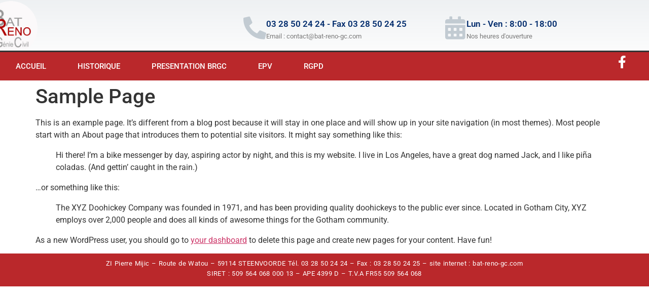

--- FILE ---
content_type: text/html; charset=UTF-8
request_url: https://bat-reno-gc.com/sample-page/
body_size: 8185
content:
<!doctype html>
<html lang="fr-FR">
<head>
	<meta charset="UTF-8">
	<meta name="viewport" content="width=device-width, initial-scale=1">
	<link rel="profile" href="https://gmpg.org/xfn/11">
	<meta name='robots' content='noindex, nofollow' />

	<!-- This site is optimized with the Yoast SEO plugin v21.5 - https://yoast.com/wordpress/plugins/seo/ -->
	<title>Sample Page - BAT RENO GC</title>
	<meta property="og:locale" content="fr_FR" />
	<meta property="og:type" content="article" />
	<meta property="og:title" content="Sample Page - BAT RENO GC" />
	<meta property="og:description" content="This is an example page. It&rsquo;s different from a blog post because it will stay in one place and will show up in your site navigation (in most themes). Most people start with an About page that introduces them to potential site visitors. It might say something like this: Hi there! I&rsquo;m a bike messenger [&hellip;]" />
	<meta property="og:url" content="https://bat-reno-gc.com/sample-page/" />
	<meta property="og:site_name" content="BAT RENO GC" />
	<meta name="twitter:card" content="summary_large_image" />
	<meta name="twitter:label1" content="Durée de lecture estimée" />
	<meta name="twitter:data1" content="1 minute" />
	<script type="application/ld+json" class="yoast-schema-graph">{"@context":"https://schema.org","@graph":[{"@type":"WebPage","@id":"https://bat-reno-gc.com/sample-page/","url":"https://bat-reno-gc.com/sample-page/","name":"Sample Page - BAT RENO GC","isPartOf":{"@id":"https://bat-reno-gc.com/#website"},"datePublished":"2022-05-23T11:40:35+00:00","dateModified":"2022-05-23T11:40:35+00:00","breadcrumb":{"@id":"https://bat-reno-gc.com/sample-page/#breadcrumb"},"inLanguage":"fr-FR","potentialAction":[{"@type":"ReadAction","target":["https://bat-reno-gc.com/sample-page/"]}]},{"@type":"BreadcrumbList","@id":"https://bat-reno-gc.com/sample-page/#breadcrumb","itemListElement":[{"@type":"ListItem","position":1,"name":"Accueil","item":"https://bat-reno-gc.com/"},{"@type":"ListItem","position":2,"name":"Sample Page"}]},{"@type":"WebSite","@id":"https://bat-reno-gc.com/#website","url":"https://bat-reno-gc.com/","name":"BAT RENO GC","description":"","potentialAction":[{"@type":"SearchAction","target":{"@type":"EntryPoint","urlTemplate":"https://bat-reno-gc.com/?s={search_term_string}"},"query-input":"required name=search_term_string"}],"inLanguage":"fr-FR"}]}</script>
	<!-- / Yoast SEO plugin. -->


<link rel="alternate" type="application/rss+xml" title="BAT RENO GC &raquo; Flux" href="https://bat-reno-gc.com/feed/" />
<link rel="alternate" type="application/rss+xml" title="BAT RENO GC &raquo; Flux des commentaires" href="https://bat-reno-gc.com/comments/feed/" />
<link rel="alternate" type="application/rss+xml" title="BAT RENO GC &raquo; Sample Page Flux des commentaires" href="https://bat-reno-gc.com/sample-page/feed/" />
<link rel="alternate" title="oEmbed (JSON)" type="application/json+oembed" href="https://bat-reno-gc.com/wp-json/oembed/1.0/embed?url=https%3A%2F%2Fbat-reno-gc.com%2Fsample-page%2F" />
<link rel="alternate" title="oEmbed (XML)" type="text/xml+oembed" href="https://bat-reno-gc.com/wp-json/oembed/1.0/embed?url=https%3A%2F%2Fbat-reno-gc.com%2Fsample-page%2F&#038;format=xml" />
<style id='wp-img-auto-sizes-contain-inline-css'>
img:is([sizes=auto i],[sizes^="auto," i]){contain-intrinsic-size:3000px 1500px}
/*# sourceURL=wp-img-auto-sizes-contain-inline-css */
</style>
<style id='wp-emoji-styles-inline-css'>

	img.wp-smiley, img.emoji {
		display: inline !important;
		border: none !important;
		box-shadow: none !important;
		height: 1em !important;
		width: 1em !important;
		margin: 0 0.07em !important;
		vertical-align: -0.1em !important;
		background: none !important;
		padding: 0 !important;
	}
/*# sourceURL=wp-emoji-styles-inline-css */
</style>
<link rel='stylesheet' id='hello-elementor-css' href='https://bat-reno-gc.com/wp-content/themes/hello-elementor/style.min.css?ver=2.9.0' media='all' />
<link rel='stylesheet' id='hello-elementor-theme-style-css' href='https://bat-reno-gc.com/wp-content/themes/hello-elementor/theme.min.css?ver=2.9.0' media='all' />
<link rel='stylesheet' id='elementor-frontend-css' href='https://bat-reno-gc.com/wp-content/plugins/elementor/assets/css/frontend.min.css?ver=3.34.1' media='all' />
<link rel='stylesheet' id='elementor-post-4-css' href='https://bat-reno-gc.com/wp-content/uploads/elementor/css/post-4.css?ver=1767832802' media='all' />
<link rel='stylesheet' id='widget-image-css' href='https://bat-reno-gc.com/wp-content/plugins/elementor/assets/css/widget-image.min.css?ver=3.34.1' media='all' />
<link rel='stylesheet' id='widget-icon-box-css' href='https://bat-reno-gc.com/wp-content/plugins/elementor/assets/css/widget-icon-box.min.css?ver=3.34.1' media='all' />
<link rel='stylesheet' id='widget-nav-menu-css' href='https://bat-reno-gc.com/wp-content/plugins/elementor-pro/assets/css/widget-nav-menu.min.css?ver=3.34.0' media='all' />
<link rel='stylesheet' id='e-sticky-css' href='https://bat-reno-gc.com/wp-content/plugins/elementor-pro/assets/css/modules/sticky.min.css?ver=3.34.0' media='all' />
<link rel='stylesheet' id='elementor-icons-css' href='https://bat-reno-gc.com/wp-content/plugins/elementor/assets/lib/eicons/css/elementor-icons.min.css?ver=5.45.0' media='all' />
<link rel='stylesheet' id='elementor-post-50-css' href='https://bat-reno-gc.com/wp-content/uploads/elementor/css/post-50.css?ver=1767832802' media='all' />
<link rel='stylesheet' id='elementor-post-91-css' href='https://bat-reno-gc.com/wp-content/uploads/elementor/css/post-91.css?ver=1767832802' media='all' />
<link rel='stylesheet' id='elementor-gf-local-roboto-css' href='https://bat-reno-gc.com/wp-content/uploads/elementor/google-fonts/css/roboto.css?ver=1742228976' media='all' />
<link rel='stylesheet' id='elementor-gf-local-robotoslab-css' href='https://bat-reno-gc.com/wp-content/uploads/elementor/google-fonts/css/robotoslab.css?ver=1742228978' media='all' />
<link rel='stylesheet' id='elementor-icons-shared-0-css' href='https://bat-reno-gc.com/wp-content/plugins/elementor/assets/lib/font-awesome/css/fontawesome.min.css?ver=5.15.3' media='all' />
<link rel='stylesheet' id='elementor-icons-fa-solid-css' href='https://bat-reno-gc.com/wp-content/plugins/elementor/assets/lib/font-awesome/css/solid.min.css?ver=5.15.3' media='all' />
<link rel='stylesheet' id='elementor-icons-fa-brands-css' href='https://bat-reno-gc.com/wp-content/plugins/elementor/assets/lib/font-awesome/css/brands.min.css?ver=5.15.3' media='all' />
<script src="https://bat-reno-gc.com/wp-includes/js/jquery/jquery.min.js?ver=3.7.1" id="jquery-core-js"></script>
<script src="https://bat-reno-gc.com/wp-includes/js/jquery/jquery-migrate.min.js?ver=3.4.1" id="jquery-migrate-js"></script>
<link rel="https://api.w.org/" href="https://bat-reno-gc.com/wp-json/" /><link rel="alternate" title="JSON" type="application/json" href="https://bat-reno-gc.com/wp-json/wp/v2/pages/2" /><link rel="EditURI" type="application/rsd+xml" title="RSD" href="https://bat-reno-gc.com/xmlrpc.php?rsd" />
<meta name="generator" content="WordPress 6.9" />
<link rel='shortlink' href='https://bat-reno-gc.com/?p=2' />
<meta name="generator" content="Elementor 3.34.1; features: additional_custom_breakpoints; settings: css_print_method-external, google_font-enabled, font_display-auto">
			<style>
				.e-con.e-parent:nth-of-type(n+4):not(.e-lazyloaded):not(.e-no-lazyload),
				.e-con.e-parent:nth-of-type(n+4):not(.e-lazyloaded):not(.e-no-lazyload) * {
					background-image: none !important;
				}
				@media screen and (max-height: 1024px) {
					.e-con.e-parent:nth-of-type(n+3):not(.e-lazyloaded):not(.e-no-lazyload),
					.e-con.e-parent:nth-of-type(n+3):not(.e-lazyloaded):not(.e-no-lazyload) * {
						background-image: none !important;
					}
				}
				@media screen and (max-height: 640px) {
					.e-con.e-parent:nth-of-type(n+2):not(.e-lazyloaded):not(.e-no-lazyload),
					.e-con.e-parent:nth-of-type(n+2):not(.e-lazyloaded):not(.e-no-lazyload) * {
						background-image: none !important;
					}
				}
			</style>
			<link rel="icon" href="https://bat-reno-gc.com/wp-content/uploads/2022/05/cropped-batrenogc-1-32x32.png" sizes="32x32" />
<link rel="icon" href="https://bat-reno-gc.com/wp-content/uploads/2022/05/cropped-batrenogc-1-192x192.png" sizes="192x192" />
<link rel="apple-touch-icon" href="https://bat-reno-gc.com/wp-content/uploads/2022/05/cropped-batrenogc-1-180x180.png" />
<meta name="msapplication-TileImage" content="https://bat-reno-gc.com/wp-content/uploads/2022/05/cropped-batrenogc-1-270x270.png" />
</head>
<body class="wp-singular page-template-default page page-id-2 wp-theme-hello-elementor elementor-default elementor-kit-4">


<a class="skip-link screen-reader-text" href="#content">Aller au contenu</a>

		<header data-elementor-type="header" data-elementor-id="50" class="elementor elementor-50 elementor-location-header" data-elementor-post-type="elementor_library">
					<section class="elementor-section elementor-top-section elementor-element elementor-element-4bd70b40 elementor-section-height-min-height elementor-section-content-middle elementor-section-boxed elementor-section-height-default elementor-section-items-middle" data-id="4bd70b40" data-element_type="section" data-settings="{&quot;background_background&quot;:&quot;gradient&quot;}">
						<div class="elementor-container elementor-column-gap-no">
					<div class="elementor-column elementor-col-50 elementor-top-column elementor-element elementor-element-c6f715c" data-id="c6f715c" data-element_type="column">
			<div class="elementor-widget-wrap elementor-element-populated">
						<div class="elementor-element elementor-element-c293c18 elementor-widget elementor-widget-image" data-id="c293c18" data-element_type="widget" data-widget_type="image.default">
				<div class="elementor-widget-container">
															<img width="235" height="235" src="https://bat-reno-gc.com/wp-content/uploads/2022/05/batrenogc-1.png" class="attachment-large size-large wp-image-79" alt="" srcset="https://bat-reno-gc.com/wp-content/uploads/2022/05/batrenogc-1.png 235w, https://bat-reno-gc.com/wp-content/uploads/2022/05/batrenogc-1-150x150.png 150w" sizes="(max-width: 235px) 100vw, 235px" />															</div>
				</div>
					</div>
		</div>
				<div class="elementor-column elementor-col-50 elementor-top-column elementor-element elementor-element-5d9cb8aa" data-id="5d9cb8aa" data-element_type="column">
			<div class="elementor-widget-wrap elementor-element-populated">
						<section class="elementor-section elementor-inner-section elementor-element elementor-element-7f807cd0 elementor-hidden-phone elementor-section-boxed elementor-section-height-default elementor-section-height-default" data-id="7f807cd0" data-element_type="section">
						<div class="elementor-container elementor-column-gap-default">
					<div class="elementor-column elementor-col-50 elementor-inner-column elementor-element elementor-element-74734eac" data-id="74734eac" data-element_type="column">
			<div class="elementor-widget-wrap elementor-element-populated">
						<div class="elementor-element elementor-element-4391f66c elementor-position-inline-start elementor-view-default elementor-mobile-position-block-start elementor-widget elementor-widget-icon-box" data-id="4391f66c" data-element_type="widget" data-widget_type="icon-box.default">
				<div class="elementor-widget-container">
							<div class="elementor-icon-box-wrapper">

						<div class="elementor-icon-box-icon">
				<span  class="elementor-icon">
				<i aria-hidden="true" class="fas fa-phone-alt"></i>				</span>
			</div>
			
						<div class="elementor-icon-box-content">

									<h3 class="elementor-icon-box-title">
						<span  >
							03 28 50 24 24 - Fax 03 28 50 24 25						</span>
					</h3>
				
									<p class="elementor-icon-box-description">
						Email : contact@bat-reno-gc.com					</p>
				
			</div>
			
		</div>
						</div>
				</div>
					</div>
		</div>
				<div class="elementor-column elementor-col-50 elementor-inner-column elementor-element elementor-element-d9fbd97" data-id="d9fbd97" data-element_type="column">
			<div class="elementor-widget-wrap elementor-element-populated">
						<div class="elementor-element elementor-element-d442588 elementor-position-inline-start elementor-view-default elementor-mobile-position-block-start elementor-widget elementor-widget-icon-box" data-id="d442588" data-element_type="widget" data-widget_type="icon-box.default">
				<div class="elementor-widget-container">
							<div class="elementor-icon-box-wrapper">

						<div class="elementor-icon-box-icon">
				<span  class="elementor-icon">
				<i aria-hidden="true" class="fas fa-calendar-alt"></i>				</span>
			</div>
			
						<div class="elementor-icon-box-content">

									<h3 class="elementor-icon-box-title">
						<span  >
							Lun - Ven : 8:00 - 18:00						</span>
					</h3>
				
									<p class="elementor-icon-box-description">
						Nos heures d'ouverture					</p>
				
			</div>
			
		</div>
						</div>
				</div>
					</div>
		</div>
					</div>
		</section>
					</div>
		</div>
					</div>
		</section>
				<nav class="elementor-section elementor-top-section elementor-element elementor-element-545d60e2 elementor-section-boxed elementor-section-height-default elementor-section-height-default" data-id="545d60e2" data-element_type="section" data-settings="{&quot;background_background&quot;:&quot;classic&quot;,&quot;sticky&quot;:&quot;top&quot;,&quot;sticky_on&quot;:[&quot;desktop&quot;,&quot;tablet&quot;,&quot;mobile&quot;],&quot;sticky_offset&quot;:0,&quot;sticky_effects_offset&quot;:0,&quot;sticky_anchor_link_offset&quot;:0}">
						<div class="elementor-container elementor-column-gap-no">
					<div class="elementor-column elementor-col-50 elementor-top-column elementor-element elementor-element-5876e6e9" data-id="5876e6e9" data-element_type="column">
			<div class="elementor-widget-wrap elementor-element-populated">
						<div class="elementor-element elementor-element-49ea40a2 elementor-nav-menu--stretch elementor-nav-menu--dropdown-tablet elementor-nav-menu__text-align-aside elementor-nav-menu--toggle elementor-nav-menu--burger elementor-widget elementor-widget-nav-menu" data-id="49ea40a2" data-element_type="widget" data-settings="{&quot;full_width&quot;:&quot;stretch&quot;,&quot;layout&quot;:&quot;horizontal&quot;,&quot;submenu_icon&quot;:{&quot;value&quot;:&quot;&lt;i class=\&quot;fas fa-caret-down\&quot; aria-hidden=\&quot;true\&quot;&gt;&lt;\/i&gt;&quot;,&quot;library&quot;:&quot;fa-solid&quot;},&quot;toggle&quot;:&quot;burger&quot;}" data-widget_type="nav-menu.default">
				<div class="elementor-widget-container">
								<nav aria-label="Menu" class="elementor-nav-menu--main elementor-nav-menu__container elementor-nav-menu--layout-horizontal e--pointer-background e--animation-fade">
				<ul id="menu-1-49ea40a2" class="elementor-nav-menu"><li class="menu-item menu-item-type-custom menu-item-object-custom menu-item-46"><a href="#" class="elementor-item elementor-item-anchor">ACCUEIL</a></li>
<li class="menu-item menu-item-type-custom menu-item-object-custom menu-item-48"><a href="https://epv-epp.com/historique/" class="elementor-item">HISTORIQUE</a></li>
<li class="menu-item menu-item-type-custom menu-item-object-custom menu-item-231"><a target="_blank" href="https://bat-reno-gc.com/wp-content/uploads/2022/06/DOSSIER_DE_PRESENTATION.pdf" class="elementor-item">PRESENTATION BRGC</a></li>
<li class="menu-item menu-item-type-custom menu-item-object-custom menu-item-44"><a href="https://epv-rd.com" class="elementor-item">EPV</a></li>
<li class="menu-item menu-item-type-post_type menu-item-object-page menu-item-privacy-policy menu-item-202"><a rel="privacy-policy" href="https://bat-reno-gc.com/rgpd/" class="elementor-item">RGPD</a></li>
</ul>			</nav>
					<div class="elementor-menu-toggle" role="button" tabindex="0" aria-label="Permuter le menu" aria-expanded="false">
			<i aria-hidden="true" role="presentation" class="elementor-menu-toggle__icon--open eicon-menu-bar"></i><i aria-hidden="true" role="presentation" class="elementor-menu-toggle__icon--close eicon-close"></i>		</div>
					<nav class="elementor-nav-menu--dropdown elementor-nav-menu__container" aria-hidden="true">
				<ul id="menu-2-49ea40a2" class="elementor-nav-menu"><li class="menu-item menu-item-type-custom menu-item-object-custom menu-item-46"><a href="#" class="elementor-item elementor-item-anchor" tabindex="-1">ACCUEIL</a></li>
<li class="menu-item menu-item-type-custom menu-item-object-custom menu-item-48"><a href="https://epv-epp.com/historique/" class="elementor-item" tabindex="-1">HISTORIQUE</a></li>
<li class="menu-item menu-item-type-custom menu-item-object-custom menu-item-231"><a target="_blank" href="https://bat-reno-gc.com/wp-content/uploads/2022/06/DOSSIER_DE_PRESENTATION.pdf" class="elementor-item" tabindex="-1">PRESENTATION BRGC</a></li>
<li class="menu-item menu-item-type-custom menu-item-object-custom menu-item-44"><a href="https://epv-rd.com" class="elementor-item" tabindex="-1">EPV</a></li>
<li class="menu-item menu-item-type-post_type menu-item-object-page menu-item-privacy-policy menu-item-202"><a rel="privacy-policy" href="https://bat-reno-gc.com/rgpd/" class="elementor-item" tabindex="-1">RGPD</a></li>
</ul>			</nav>
						</div>
				</div>
					</div>
		</div>
				<div class="elementor-column elementor-col-50 elementor-top-column elementor-element elementor-element-c0ff236" data-id="c0ff236" data-element_type="column">
			<div class="elementor-widget-wrap elementor-element-populated">
						<div class="elementor-element elementor-element-2400235 elementor-view-default elementor-widget elementor-widget-icon" data-id="2400235" data-element_type="widget" data-widget_type="icon.default">
				<div class="elementor-widget-container">
							<div class="elementor-icon-wrapper">
			<a class="elementor-icon" href="https://www.facebook.com/BAT-RENO-GC-1472625732852304/" target="_blank">
			<i aria-hidden="true" class="fab fa-facebook-f"></i>			</a>
		</div>
						</div>
				</div>
					</div>
		</div>
					</div>
		</nav>
				</header>
		
<main id="content" class="site-main post-2 page type-page status-publish hentry">

			<header class="page-header">
			<h1 class="entry-title">Sample Page</h1>		</header>
	
	<div class="page-content">
		
<p>This is an example page. It&rsquo;s different from a blog post because it will stay in one place and will show up in your site navigation (in most themes). Most people start with an About page that introduces them to potential site visitors. It might say something like this:</p>



<blockquote class="wp-block-quote is-layout-flow wp-block-quote-is-layout-flow"><p>Hi there! I&rsquo;m a bike messenger by day, aspiring actor by night, and this is my website. I live in Los Angeles, have a great dog named Jack, and I like pi&#241;a coladas. (And gettin&rsquo; caught in the rain.)</p></blockquote>



<p>&#8230;or something like this:</p>



<blockquote class="wp-block-quote is-layout-flow wp-block-quote-is-layout-flow"><p>The XYZ Doohickey Company was founded in 1971, and has been providing quality doohickeys to the public ever since. Located in Gotham City, XYZ employs over 2,000 people and does all kinds of awesome things for the Gotham community.</p></blockquote>



<p>As a new WordPress user, you should go to <a href="https://bat-reno-gc.com/wp-admin/">your dashboard</a> to delete this page and create new pages for your content. Have fun!</p>
		<div class="post-tags">
					</div>
			</div>

	
</main>

			<footer data-elementor-type="footer" data-elementor-id="91" class="elementor elementor-91 elementor-location-footer" data-elementor-post-type="elementor_library">
					<section class="elementor-section elementor-top-section elementor-element elementor-element-8695e42 elementor-section-boxed elementor-section-height-default elementor-section-height-default" data-id="8695e42" data-element_type="section" data-settings="{&quot;background_background&quot;:&quot;classic&quot;}">
						<div class="elementor-container elementor-column-gap-default">
					<div class="elementor-column elementor-col-100 elementor-top-column elementor-element elementor-element-6768fae" data-id="6768fae" data-element_type="column">
			<div class="elementor-widget-wrap elementor-element-populated">
						<div class="elementor-element elementor-element-282ee66 elementor-widget elementor-widget-text-editor" data-id="282ee66" data-element_type="widget" data-widget_type="text-editor.default">
				<div class="elementor-widget-container">
									<p>ZI Pierre Mijic – Route de Watou – 59114 STEENVOORDE Tél. 03 28 50 24 24 – Fax : 03 28 50 24 25 &#8211; site internet : bat-reno-gc.com<br />SIRET : 509 564 068 000 13 &#8211; APE 4399 D &#8211; T.V.A FR55 509 564 068</p>								</div>
				</div>
					</div>
		</div>
					</div>
		</section>
				</footer>
		
<script type="speculationrules">
{"prefetch":[{"source":"document","where":{"and":[{"href_matches":"/*"},{"not":{"href_matches":["/wp-*.php","/wp-admin/*","/wp-content/uploads/*","/wp-content/*","/wp-content/plugins/*","/wp-content/themes/hello-elementor/*","/*\\?(.+)"]}},{"not":{"selector_matches":"a[rel~=\"nofollow\"]"}},{"not":{"selector_matches":".no-prefetch, .no-prefetch a"}}]},"eagerness":"conservative"}]}
</script>
			<script>
				const lazyloadRunObserver = () => {
					const lazyloadBackgrounds = document.querySelectorAll( `.e-con.e-parent:not(.e-lazyloaded)` );
					const lazyloadBackgroundObserver = new IntersectionObserver( ( entries ) => {
						entries.forEach( ( entry ) => {
							if ( entry.isIntersecting ) {
								let lazyloadBackground = entry.target;
								if( lazyloadBackground ) {
									lazyloadBackground.classList.add( 'e-lazyloaded' );
								}
								lazyloadBackgroundObserver.unobserve( entry.target );
							}
						});
					}, { rootMargin: '200px 0px 200px 0px' } );
					lazyloadBackgrounds.forEach( ( lazyloadBackground ) => {
						lazyloadBackgroundObserver.observe( lazyloadBackground );
					} );
				};
				const events = [
					'DOMContentLoaded',
					'elementor/lazyload/observe',
				];
				events.forEach( ( event ) => {
					document.addEventListener( event, lazyloadRunObserver );
				} );
			</script>
			<script src="https://bat-reno-gc.com/wp-content/themes/hello-elementor/assets/js/hello-frontend.min.js?ver=1.0.0" id="hello-theme-frontend-js"></script>
<script src="https://bat-reno-gc.com/wp-content/plugins/elementor/assets/js/webpack.runtime.min.js?ver=3.34.1" id="elementor-webpack-runtime-js"></script>
<script src="https://bat-reno-gc.com/wp-content/plugins/elementor/assets/js/frontend-modules.min.js?ver=3.34.1" id="elementor-frontend-modules-js"></script>
<script src="https://bat-reno-gc.com/wp-includes/js/jquery/ui/core.min.js?ver=1.13.3" id="jquery-ui-core-js"></script>
<script id="elementor-frontend-js-before">
var elementorFrontendConfig = {"environmentMode":{"edit":false,"wpPreview":false,"isScriptDebug":false},"i18n":{"shareOnFacebook":"Partager sur Facebook","shareOnTwitter":"Partager sur Twitter","pinIt":"L\u2019\u00e9pingler","download":"T\u00e9l\u00e9charger","downloadImage":"T\u00e9l\u00e9charger une image","fullscreen":"Plein \u00e9cran","zoom":"Zoom","share":"Partager","playVideo":"Lire la vid\u00e9o","previous":"Pr\u00e9c\u00e9dent","next":"Suivant","close":"Fermer","a11yCarouselPrevSlideMessage":"Diapositive pr\u00e9c\u00e9dente","a11yCarouselNextSlideMessage":"Diapositive suivante","a11yCarouselFirstSlideMessage":"Ceci est la premi\u00e8re diapositive","a11yCarouselLastSlideMessage":"Ceci est la derni\u00e8re diapositive","a11yCarouselPaginationBulletMessage":"Aller \u00e0 la diapositive"},"is_rtl":false,"breakpoints":{"xs":0,"sm":480,"md":768,"lg":1025,"xl":1440,"xxl":1600},"responsive":{"breakpoints":{"mobile":{"label":"Portrait mobile","value":767,"default_value":767,"direction":"max","is_enabled":true},"mobile_extra":{"label":"Mobile Paysage","value":880,"default_value":880,"direction":"max","is_enabled":false},"tablet":{"label":"Tablette en mode portrait","value":1024,"default_value":1024,"direction":"max","is_enabled":true},"tablet_extra":{"label":"Tablette en mode paysage","value":1200,"default_value":1200,"direction":"max","is_enabled":false},"laptop":{"label":"Portable","value":1366,"default_value":1366,"direction":"max","is_enabled":false},"widescreen":{"label":"\u00c9cran large","value":2400,"default_value":2400,"direction":"min","is_enabled":false}},"hasCustomBreakpoints":false},"version":"3.34.1","is_static":false,"experimentalFeatures":{"additional_custom_breakpoints":true,"theme_builder_v2":true,"hello-theme-header-footer":true,"home_screen":true,"global_classes_should_enforce_capabilities":true,"e_variables":true,"cloud-library":true,"e_opt_in_v4_page":true,"e_interactions":true,"import-export-customization":true,"e_pro_variables":true},"urls":{"assets":"https:\/\/bat-reno-gc.com\/wp-content\/plugins\/elementor\/assets\/","ajaxurl":"https:\/\/bat-reno-gc.com\/wp-admin\/admin-ajax.php","uploadUrl":"https:\/\/bat-reno-gc.com\/wp-content\/uploads"},"nonces":{"floatingButtonsClickTracking":"87ef7e04aa"},"swiperClass":"swiper","settings":{"page":[],"editorPreferences":[]},"kit":{"active_breakpoints":["viewport_mobile","viewport_tablet"],"global_image_lightbox":"yes","lightbox_enable_counter":"yes","lightbox_enable_fullscreen":"yes","lightbox_enable_zoom":"yes","lightbox_enable_share":"yes","lightbox_title_src":"title","lightbox_description_src":"description","hello_header_logo_type":"title","hello_header_menu_layout":"horizontal","hello_footer_logo_type":"logo"},"post":{"id":2,"title":"Sample%20Page%20-%20BAT%20RENO%20GC","excerpt":"","featuredImage":false}};
//# sourceURL=elementor-frontend-js-before
</script>
<script src="https://bat-reno-gc.com/wp-content/plugins/elementor/assets/js/frontend.min.js?ver=3.34.1" id="elementor-frontend-js"></script>
<script src="https://bat-reno-gc.com/wp-content/plugins/elementor-pro/assets/lib/smartmenus/jquery.smartmenus.min.js?ver=1.2.1" id="smartmenus-js"></script>
<script src="https://bat-reno-gc.com/wp-content/plugins/elementor-pro/assets/lib/sticky/jquery.sticky.min.js?ver=3.34.0" id="e-sticky-js"></script>
<script src="https://bat-reno-gc.com/wp-content/plugins/elementor-pro/assets/js/webpack-pro.runtime.min.js?ver=3.34.0" id="elementor-pro-webpack-runtime-js"></script>
<script src="https://bat-reno-gc.com/wp-includes/js/dist/hooks.min.js?ver=dd5603f07f9220ed27f1" id="wp-hooks-js"></script>
<script src="https://bat-reno-gc.com/wp-includes/js/dist/i18n.min.js?ver=c26c3dc7bed366793375" id="wp-i18n-js"></script>
<script id="wp-i18n-js-after">
wp.i18n.setLocaleData( { 'text direction\u0004ltr': [ 'ltr' ] } );
//# sourceURL=wp-i18n-js-after
</script>
<script id="elementor-pro-frontend-js-before">
var ElementorProFrontendConfig = {"ajaxurl":"https:\/\/bat-reno-gc.com\/wp-admin\/admin-ajax.php","nonce":"9c7d76a48a","urls":{"assets":"https:\/\/bat-reno-gc.com\/wp-content\/plugins\/elementor-pro\/assets\/","rest":"https:\/\/bat-reno-gc.com\/wp-json\/"},"settings":{"lazy_load_background_images":true},"popup":{"hasPopUps":false},"shareButtonsNetworks":{"facebook":{"title":"Facebook","has_counter":true},"twitter":{"title":"Twitter"},"linkedin":{"title":"LinkedIn","has_counter":true},"pinterest":{"title":"Pinterest","has_counter":true},"reddit":{"title":"Reddit","has_counter":true},"vk":{"title":"VK","has_counter":true},"odnoklassniki":{"title":"OK","has_counter":true},"tumblr":{"title":"Tumblr"},"digg":{"title":"Digg"},"skype":{"title":"Skype"},"stumbleupon":{"title":"StumbleUpon","has_counter":true},"mix":{"title":"Mix"},"telegram":{"title":"Telegram"},"pocket":{"title":"Pocket","has_counter":true},"xing":{"title":"XING","has_counter":true},"whatsapp":{"title":"WhatsApp"},"email":{"title":"Email"},"print":{"title":"Print"},"x-twitter":{"title":"X"},"threads":{"title":"Threads"}},"facebook_sdk":{"lang":"fr_FR","app_id":""},"lottie":{"defaultAnimationUrl":"https:\/\/bat-reno-gc.com\/wp-content\/plugins\/elementor-pro\/modules\/lottie\/assets\/animations\/default.json"}};
//# sourceURL=elementor-pro-frontend-js-before
</script>
<script src="https://bat-reno-gc.com/wp-content/plugins/elementor-pro/assets/js/frontend.min.js?ver=3.34.0" id="elementor-pro-frontend-js"></script>
<script src="https://bat-reno-gc.com/wp-content/plugins/elementor-pro/assets/js/elements-handlers.min.js?ver=3.34.0" id="pro-elements-handlers-js"></script>
<script id="wp-emoji-settings" type="application/json">
{"baseUrl":"https://s.w.org/images/core/emoji/17.0.2/72x72/","ext":".png","svgUrl":"https://s.w.org/images/core/emoji/17.0.2/svg/","svgExt":".svg","source":{"concatemoji":"https://bat-reno-gc.com/wp-includes/js/wp-emoji-release.min.js?ver=6.9"}}
</script>
<script type="module">
/*! This file is auto-generated */
const a=JSON.parse(document.getElementById("wp-emoji-settings").textContent),o=(window._wpemojiSettings=a,"wpEmojiSettingsSupports"),s=["flag","emoji"];function i(e){try{var t={supportTests:e,timestamp:(new Date).valueOf()};sessionStorage.setItem(o,JSON.stringify(t))}catch(e){}}function c(e,t,n){e.clearRect(0,0,e.canvas.width,e.canvas.height),e.fillText(t,0,0);t=new Uint32Array(e.getImageData(0,0,e.canvas.width,e.canvas.height).data);e.clearRect(0,0,e.canvas.width,e.canvas.height),e.fillText(n,0,0);const a=new Uint32Array(e.getImageData(0,0,e.canvas.width,e.canvas.height).data);return t.every((e,t)=>e===a[t])}function p(e,t){e.clearRect(0,0,e.canvas.width,e.canvas.height),e.fillText(t,0,0);var n=e.getImageData(16,16,1,1);for(let e=0;e<n.data.length;e++)if(0!==n.data[e])return!1;return!0}function u(e,t,n,a){switch(t){case"flag":return n(e,"\ud83c\udff3\ufe0f\u200d\u26a7\ufe0f","\ud83c\udff3\ufe0f\u200b\u26a7\ufe0f")?!1:!n(e,"\ud83c\udde8\ud83c\uddf6","\ud83c\udde8\u200b\ud83c\uddf6")&&!n(e,"\ud83c\udff4\udb40\udc67\udb40\udc62\udb40\udc65\udb40\udc6e\udb40\udc67\udb40\udc7f","\ud83c\udff4\u200b\udb40\udc67\u200b\udb40\udc62\u200b\udb40\udc65\u200b\udb40\udc6e\u200b\udb40\udc67\u200b\udb40\udc7f");case"emoji":return!a(e,"\ud83e\u1fac8")}return!1}function f(e,t,n,a){let r;const o=(r="undefined"!=typeof WorkerGlobalScope&&self instanceof WorkerGlobalScope?new OffscreenCanvas(300,150):document.createElement("canvas")).getContext("2d",{willReadFrequently:!0}),s=(o.textBaseline="top",o.font="600 32px Arial",{});return e.forEach(e=>{s[e]=t(o,e,n,a)}),s}function r(e){var t=document.createElement("script");t.src=e,t.defer=!0,document.head.appendChild(t)}a.supports={everything:!0,everythingExceptFlag:!0},new Promise(t=>{let n=function(){try{var e=JSON.parse(sessionStorage.getItem(o));if("object"==typeof e&&"number"==typeof e.timestamp&&(new Date).valueOf()<e.timestamp+604800&&"object"==typeof e.supportTests)return e.supportTests}catch(e){}return null}();if(!n){if("undefined"!=typeof Worker&&"undefined"!=typeof OffscreenCanvas&&"undefined"!=typeof URL&&URL.createObjectURL&&"undefined"!=typeof Blob)try{var e="postMessage("+f.toString()+"("+[JSON.stringify(s),u.toString(),c.toString(),p.toString()].join(",")+"));",a=new Blob([e],{type:"text/javascript"});const r=new Worker(URL.createObjectURL(a),{name:"wpTestEmojiSupports"});return void(r.onmessage=e=>{i(n=e.data),r.terminate(),t(n)})}catch(e){}i(n=f(s,u,c,p))}t(n)}).then(e=>{for(const n in e)a.supports[n]=e[n],a.supports.everything=a.supports.everything&&a.supports[n],"flag"!==n&&(a.supports.everythingExceptFlag=a.supports.everythingExceptFlag&&a.supports[n]);var t;a.supports.everythingExceptFlag=a.supports.everythingExceptFlag&&!a.supports.flag,a.supports.everything||((t=a.source||{}).concatemoji?r(t.concatemoji):t.wpemoji&&t.twemoji&&(r(t.twemoji),r(t.wpemoji)))});
//# sourceURL=https://bat-reno-gc.com/wp-includes/js/wp-emoji-loader.min.js
</script>

</body>
</html>


--- FILE ---
content_type: text/css
request_url: https://bat-reno-gc.com/wp-content/uploads/elementor/css/post-50.css?ver=1767832802
body_size: 1441
content:
.elementor-50 .elementor-element.elementor-element-4bd70b40 > .elementor-container > .elementor-column > .elementor-widget-wrap{align-content:center;align-items:center;}.elementor-50 .elementor-element.elementor-element-4bd70b40:not(.elementor-motion-effects-element-type-background), .elementor-50 .elementor-element.elementor-element-4bd70b40 > .elementor-motion-effects-container > .elementor-motion-effects-layer{background-color:transparent;background-image:linear-gradient(180deg, rgba(194,203,210,0.33) 0%, #ffffff 100%);}.elementor-50 .elementor-element.elementor-element-4bd70b40 > .elementor-container{min-height:150px;}.elementor-50 .elementor-element.elementor-element-4bd70b40{transition:background 0.3s, border 0.3s, border-radius 0.3s, box-shadow 0.3s;margin-top:-20px;margin-bottom:0px;}.elementor-50 .elementor-element.elementor-element-4bd70b40 > .elementor-background-overlay{transition:background 0.3s, border-radius 0.3s, opacity 0.3s;}.elementor-widget-image .widget-image-caption{color:var( --e-global-color-text );font-family:var( --e-global-typography-text-font-family ), Sans-serif;font-weight:var( --e-global-typography-text-font-weight );}.elementor-50 .elementor-element.elementor-element-c293c18 > .elementor-widget-container{margin:0px 0px 0px -31px;}.elementor-50 .elementor-element.elementor-element-c293c18{text-align:start;}.elementor-50 .elementor-element.elementor-element-c293c18 img{max-width:21%;}.elementor-widget-icon-box.elementor-view-stacked .elementor-icon{background-color:var( --e-global-color-primary );}.elementor-widget-icon-box.elementor-view-framed .elementor-icon, .elementor-widget-icon-box.elementor-view-default .elementor-icon{fill:var( --e-global-color-primary );color:var( --e-global-color-primary );border-color:var( --e-global-color-primary );}.elementor-widget-icon-box .elementor-icon-box-title, .elementor-widget-icon-box .elementor-icon-box-title a{font-family:var( --e-global-typography-primary-font-family ), Sans-serif;font-weight:var( --e-global-typography-primary-font-weight );}.elementor-widget-icon-box .elementor-icon-box-title{color:var( --e-global-color-primary );}.elementor-widget-icon-box:has(:hover) .elementor-icon-box-title,
					 .elementor-widget-icon-box:has(:focus) .elementor-icon-box-title{color:var( --e-global-color-primary );}.elementor-widget-icon-box .elementor-icon-box-description{font-family:var( --e-global-typography-text-font-family ), Sans-serif;font-weight:var( --e-global-typography-text-font-weight );color:var( --e-global-color-text );}.elementor-50 .elementor-element.elementor-element-4391f66c .elementor-icon-box-wrapper{align-items:center;gap:10px;}.elementor-50 .elementor-element.elementor-element-4391f66c .elementor-icon-box-title{margin-block-end:5px;color:#012c6d;}.elementor-50 .elementor-element.elementor-element-4391f66c.elementor-view-stacked .elementor-icon{background-color:#c2cbd2;}.elementor-50 .elementor-element.elementor-element-4391f66c.elementor-view-framed .elementor-icon, .elementor-50 .elementor-element.elementor-element-4391f66c.elementor-view-default .elementor-icon{fill:#c2cbd2;color:#c2cbd2;border-color:#c2cbd2;}.elementor-50 .elementor-element.elementor-element-4391f66c .elementor-icon{font-size:45px;}.elementor-50 .elementor-element.elementor-element-4391f66c .elementor-icon-box-title, .elementor-50 .elementor-element.elementor-element-4391f66c .elementor-icon-box-title a{font-size:17px;}.elementor-50 .elementor-element.elementor-element-4391f66c .elementor-icon-box-description{font-size:13px;font-weight:400;}.elementor-50 .elementor-element.elementor-element-d442588 .elementor-icon-box-wrapper{align-items:center;gap:10px;}.elementor-50 .elementor-element.elementor-element-d442588 .elementor-icon-box-title{margin-block-end:5px;color:#012c6d;}.elementor-50 .elementor-element.elementor-element-d442588.elementor-view-stacked .elementor-icon{background-color:#c2cbd2;}.elementor-50 .elementor-element.elementor-element-d442588.elementor-view-framed .elementor-icon, .elementor-50 .elementor-element.elementor-element-d442588.elementor-view-default .elementor-icon{fill:#c2cbd2;color:#c2cbd2;border-color:#c2cbd2;}.elementor-50 .elementor-element.elementor-element-d442588 .elementor-icon{font-size:45px;}.elementor-50 .elementor-element.elementor-element-d442588 .elementor-icon-box-title, .elementor-50 .elementor-element.elementor-element-d442588 .elementor-icon-box-title a{font-size:17px;}.elementor-50 .elementor-element.elementor-element-d442588 .elementor-icon-box-description{font-size:13px;font-weight:400;}.elementor-50 .elementor-element.elementor-element-545d60e2:not(.elementor-motion-effects-element-type-background), .elementor-50 .elementor-element.elementor-element-545d60e2 > .elementor-motion-effects-container > .elementor-motion-effects-layer{background-color:#BA282B;}.elementor-50 .elementor-element.elementor-element-545d60e2 > .elementor-container{max-width:1240px;}.elementor-50 .elementor-element.elementor-element-545d60e2{border-style:solid;border-width:3px 0px 0px 0px;transition:background 0.3s, border 0.3s, border-radius 0.3s, box-shadow 0.3s;margin-top:-30px;margin-bottom:0px;padding:0px 0px 0px 0px;}.elementor-50 .elementor-element.elementor-element-545d60e2 > .elementor-background-overlay{transition:background 0.3s, border-radius 0.3s, opacity 0.3s;}.elementor-widget-nav-menu .elementor-nav-menu .elementor-item{font-family:var( --e-global-typography-primary-font-family ), Sans-serif;font-weight:var( --e-global-typography-primary-font-weight );}.elementor-widget-nav-menu .elementor-nav-menu--main .elementor-item{color:var( --e-global-color-text );fill:var( --e-global-color-text );}.elementor-widget-nav-menu .elementor-nav-menu--main .elementor-item:hover,
					.elementor-widget-nav-menu .elementor-nav-menu--main .elementor-item.elementor-item-active,
					.elementor-widget-nav-menu .elementor-nav-menu--main .elementor-item.highlighted,
					.elementor-widget-nav-menu .elementor-nav-menu--main .elementor-item:focus{color:var( --e-global-color-accent );fill:var( --e-global-color-accent );}.elementor-widget-nav-menu .elementor-nav-menu--main:not(.e--pointer-framed) .elementor-item:before,
					.elementor-widget-nav-menu .elementor-nav-menu--main:not(.e--pointer-framed) .elementor-item:after{background-color:var( --e-global-color-accent );}.elementor-widget-nav-menu .e--pointer-framed .elementor-item:before,
					.elementor-widget-nav-menu .e--pointer-framed .elementor-item:after{border-color:var( --e-global-color-accent );}.elementor-widget-nav-menu{--e-nav-menu-divider-color:var( --e-global-color-text );}.elementor-widget-nav-menu .elementor-nav-menu--dropdown .elementor-item, .elementor-widget-nav-menu .elementor-nav-menu--dropdown  .elementor-sub-item{font-family:var( --e-global-typography-accent-font-family ), Sans-serif;font-weight:var( --e-global-typography-accent-font-weight );}.elementor-50 .elementor-element.elementor-element-49ea40a2 > .elementor-widget-container{margin:0px 0px 0px 0px;padding:0px 0px 0px 0px;}.elementor-50 .elementor-element.elementor-element-49ea40a2 .elementor-menu-toggle{margin-right:auto;}.elementor-50 .elementor-element.elementor-element-49ea40a2 .elementor-nav-menu .elementor-item{font-size:15px;font-weight:500;text-transform:uppercase;}.elementor-50 .elementor-element.elementor-element-49ea40a2 .elementor-nav-menu--main .elementor-item{color:#ffffff;fill:#ffffff;padding-left:31px;padding-right:31px;padding-top:18px;padding-bottom:18px;}.elementor-50 .elementor-element.elementor-element-49ea40a2 .elementor-nav-menu--main .elementor-item:hover,
					.elementor-50 .elementor-element.elementor-element-49ea40a2 .elementor-nav-menu--main .elementor-item.elementor-item-active,
					.elementor-50 .elementor-element.elementor-element-49ea40a2 .elementor-nav-menu--main .elementor-item.highlighted,
					.elementor-50 .elementor-element.elementor-element-49ea40a2 .elementor-nav-menu--main .elementor-item:focus{color:#ffffff;}.elementor-50 .elementor-element.elementor-element-49ea40a2 .elementor-nav-menu--main:not(.e--pointer-framed) .elementor-item:before,
					.elementor-50 .elementor-element.elementor-element-49ea40a2 .elementor-nav-menu--main:not(.e--pointer-framed) .elementor-item:after{background-color:#EF686A;}.elementor-50 .elementor-element.elementor-element-49ea40a2 .e--pointer-framed .elementor-item:before,
					.elementor-50 .elementor-element.elementor-element-49ea40a2 .e--pointer-framed .elementor-item:after{border-color:#EF686A;}.elementor-50 .elementor-element.elementor-element-49ea40a2 div.elementor-menu-toggle{color:#ffffff;}.elementor-50 .elementor-element.elementor-element-49ea40a2 div.elementor-menu-toggle svg{fill:#ffffff;}.elementor-widget-icon.elementor-view-stacked .elementor-icon{background-color:var( --e-global-color-primary );}.elementor-widget-icon.elementor-view-framed .elementor-icon, .elementor-widget-icon.elementor-view-default .elementor-icon{color:var( --e-global-color-primary );border-color:var( --e-global-color-primary );}.elementor-widget-icon.elementor-view-framed .elementor-icon, .elementor-widget-icon.elementor-view-default .elementor-icon svg{fill:var( --e-global-color-primary );}.elementor-50 .elementor-element.elementor-element-2400235 > .elementor-widget-container{padding:7px 0px 0px 0px;}.elementor-50 .elementor-element.elementor-element-2400235 .elementor-icon-wrapper{text-align:end;}.elementor-50 .elementor-element.elementor-element-2400235.elementor-view-stacked .elementor-icon{background-color:#FFFFFF;}.elementor-50 .elementor-element.elementor-element-2400235.elementor-view-framed .elementor-icon, .elementor-50 .elementor-element.elementor-element-2400235.elementor-view-default .elementor-icon{color:#FFFFFF;border-color:#FFFFFF;}.elementor-50 .elementor-element.elementor-element-2400235.elementor-view-framed .elementor-icon, .elementor-50 .elementor-element.elementor-element-2400235.elementor-view-default .elementor-icon svg{fill:#FFFFFF;}.elementor-50 .elementor-element.elementor-element-2400235 .elementor-icon{font-size:25px;}.elementor-50 .elementor-element.elementor-element-2400235 .elementor-icon svg{height:25px;}.elementor-theme-builder-content-area{height:400px;}.elementor-location-header:before, .elementor-location-footer:before{content:"";display:table;clear:both;}@media(max-width:1024px){.elementor-50 .elementor-element.elementor-element-4bd70b40{padding:0px 20px 0px 20px;}.elementor-50 .elementor-element.elementor-element-4391f66c .elementor-icon-box-title, .elementor-50 .elementor-element.elementor-element-4391f66c .elementor-icon-box-title a{font-size:13px;}.elementor-50 .elementor-element.elementor-element-4391f66c .elementor-icon-box-description{font-size:10px;}.elementor-50 .elementor-element.elementor-element-d442588 .elementor-icon-box-title, .elementor-50 .elementor-element.elementor-element-d442588 .elementor-icon-box-title a{font-size:13px;}.elementor-50 .elementor-element.elementor-element-d442588 .elementor-icon-box-description{font-size:10px;}.elementor-50 .elementor-element.elementor-element-545d60e2{padding:10px 10px 10px 10px;}.elementor-50 .elementor-element.elementor-element-49ea40a2 .elementor-nav-menu--main > .elementor-nav-menu > li > .elementor-nav-menu--dropdown, .elementor-50 .elementor-element.elementor-element-49ea40a2 .elementor-nav-menu__container.elementor-nav-menu--dropdown{margin-top:13px !important;}}@media(max-width:767px){.elementor-50 .elementor-element.elementor-element-4bd70b40 > .elementor-container{min-height:100px;}.elementor-50 .elementor-element.elementor-element-4bd70b40{padding:20px 20px 20px 20px;}.elementor-50 .elementor-element.elementor-element-c6f715c > .elementor-element-populated{margin:0px 0px 0px 0px;--e-column-margin-right:0px;--e-column-margin-left:0px;padding:0px 0px 0px 0px;}.elementor-50 .elementor-element.elementor-element-5d9cb8aa{width:100%;}.elementor-50 .elementor-element.elementor-element-74734eac{width:34%;}.elementor-50 .elementor-element.elementor-element-4391f66c .elementor-icon{font-size:25px;}.elementor-50 .elementor-element.elementor-element-d9fbd97{width:34%;}.elementor-50 .elementor-element.elementor-element-d442588 .elementor-icon{font-size:25px;}.elementor-50 .elementor-element.elementor-element-545d60e2{padding:20px 20px 20px 20px;}.elementor-50 .elementor-element.elementor-element-5876e6e9{width:20%;}.elementor-50 .elementor-element.elementor-element-c0ff236{width:80%;}}@media(min-width:768px){.elementor-50 .elementor-element.elementor-element-c6f715c{width:41.227%;}.elementor-50 .elementor-element.elementor-element-5d9cb8aa{width:58.773%;}.elementor-50 .elementor-element.elementor-element-74734eac{width:58.94%;}.elementor-50 .elementor-element.elementor-element-d9fbd97{width:40.995%;}.elementor-50 .elementor-element.elementor-element-5876e6e9{width:73.875%;}.elementor-50 .elementor-element.elementor-element-c0ff236{width:26.125%;}}@media(max-width:1024px) and (min-width:768px){.elementor-50 .elementor-element.elementor-element-c6f715c{width:20%;}.elementor-50 .elementor-element.elementor-element-5d9cb8aa{width:80%;}}

--- FILE ---
content_type: text/css
request_url: https://bat-reno-gc.com/wp-content/uploads/elementor/css/post-91.css?ver=1767832802
body_size: 369
content:
.elementor-91 .elementor-element.elementor-element-8695e42:not(.elementor-motion-effects-element-type-background), .elementor-91 .elementor-element.elementor-element-8695e42 > .elementor-motion-effects-container > .elementor-motion-effects-layer{background-color:#BA282B;}.elementor-91 .elementor-element.elementor-element-8695e42 > .elementor-container{max-width:1240px;}.elementor-91 .elementor-element.elementor-element-8695e42{transition:background 0.3s, border 0.3s, border-radius 0.3s, box-shadow 0.3s;margin-top:0px;margin-bottom:0px;padding:0px 0px 0px 0px;}.elementor-91 .elementor-element.elementor-element-8695e42 > .elementor-background-overlay{transition:background 0.3s, border-radius 0.3s, opacity 0.3s;}.elementor-widget-text-editor{font-family:var( --e-global-typography-text-font-family ), Sans-serif;font-weight:var( --e-global-typography-text-font-weight );color:var( --e-global-color-text );}.elementor-widget-text-editor.elementor-drop-cap-view-stacked .elementor-drop-cap{background-color:var( --e-global-color-primary );}.elementor-widget-text-editor.elementor-drop-cap-view-framed .elementor-drop-cap, .elementor-widget-text-editor.elementor-drop-cap-view-default .elementor-drop-cap{color:var( --e-global-color-primary );border-color:var( --e-global-color-primary );}.elementor-91 .elementor-element.elementor-element-282ee66 > .elementor-widget-container{margin:0px 0px -10px 0px;padding:0px 0px 0px 0px;}.elementor-91 .elementor-element.elementor-element-282ee66{text-align:center;font-family:"Roboto", Sans-serif;font-size:13px;font-weight:400;line-height:20px;letter-spacing:0.4px;word-spacing:1px;color:#FFFFFF;}.elementor-theme-builder-content-area{height:400px;}.elementor-location-header:before, .elementor-location-footer:before{content:"";display:table;clear:both;}